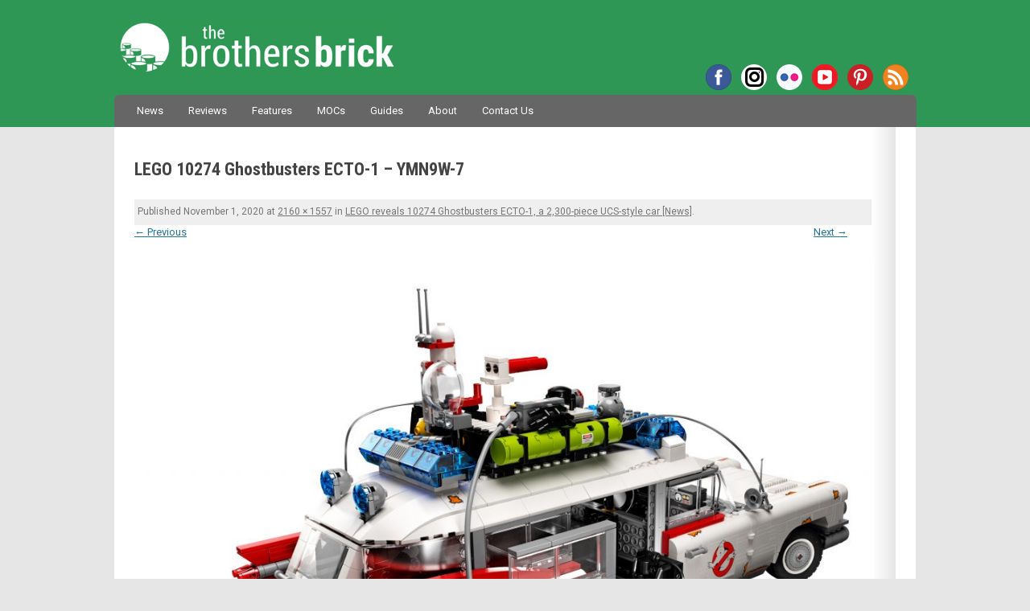

--- FILE ---
content_type: text/javascript
request_url: https://get.s-onetag.com/7f0220e7-49ea-4a3f-a9ba-d637d090fcb2/tag.min.js
body_size: 9241
content:
(function(){function aa(a){var b=0;return function(){return b<a.length?{done:!1,value:a[b++]}:{done:!0}}}function q(a){var b="undefined"!=typeof Symbol&&Symbol.iterator&&a[Symbol.iterator];return b?b.call(a):{next:aa(a)}}var ba="function"==typeof Object.create?Object.create:function(a){function b(){}b.prototype=a;return new b},r;
if("function"==typeof Object.setPrototypeOf)r=Object.setPrototypeOf;else{var t;a:{var ca={ta:!0},da={};try{da.__proto__=ca;t=da.ta;break a}catch(a){}t=!1}r=t?function(a,b){a.__proto__=b;if(a.__proto__!==b)throw new TypeError(a+" is not extensible");return a}:null}var v=r;
function w(a,b){a.prototype=ba(b.prototype);a.prototype.constructor=a;if(v)v(a,b);else for(var c in b)if("prototype"!=c)if(Object.defineProperties){var d=Object.getOwnPropertyDescriptor(b,c);d&&Object.defineProperty(a,c,d)}else a[c]=b[c];a.ob=b.prototype}var x="function"==typeof Object.defineProperties?Object.defineProperty:function(a,b,c){a!=Array.prototype&&a!=Object.prototype&&(a[b]=c.value)},z="undefined"!=typeof window&&window===this?this:"undefined"!=typeof global&&null!=global?global:this;
function ea(){ea=function(){};z.Symbol||(z.Symbol=fa)}function ha(a,b){this.a=a;x(this,"description",{configurable:!0,writable:!0,value:b})}ha.prototype.toString=function(){return this.a};var fa=function(){function a(c){if(this instanceof a)throw new TypeError("Symbol is not a constructor");return new ha("jscomp_symbol_"+(c||"")+"_"+b++,c)}var b=0;return a}();
function A(){ea();var a=z.Symbol.iterator;a||(a=z.Symbol.iterator=z.Symbol("Symbol.iterator"));"function"!=typeof Array.prototype[a]&&x(Array.prototype,a,{configurable:!0,writable:!0,value:function(){return ia(aa(this))}});A=function(){}}function ia(a){A();a={next:a};a[z.Symbol.iterator]=function(){return this};return a}function B(){this.i=!1;this.f=null;this.c=void 0;this.a=1;this.s=0;this.g=null}function C(a){if(a.i)throw new TypeError("Generator is already running");a.i=!0}
B.prototype.l=function(a){this.c=a};function D(a,b){a.g={Ca:b,Oa:!0};a.a=a.s}B.prototype.return=function(a){this.g={return:a};this.a=this.s};function E(a,b,c){a.a=c;return{value:b}}function ja(a){this.a=new B;this.c=a}function ka(a,b){C(a.a);var c=a.a.f;if(c)return F(a,"return"in c?c["return"]:function(d){return{value:d,done:!0}},b,a.a.return);a.a.return(b);return G(a)}
function F(a,b,c,d){try{var h=b.call(a.a.f,c);if(!(h instanceof Object))throw new TypeError("Iterator result "+h+" is not an object");if(!h.done)return a.a.i=!1,h;var f=h.value}catch(e){return a.a.f=null,D(a.a,e),G(a)}a.a.f=null;d.call(a.a,f);return G(a)}function G(a){for(;a.a.a;)try{var b=a.c(a.a);if(b)return a.a.i=!1,{value:b.value,done:!1}}catch(c){a.a.c=void 0,D(a.a,c)}a.a.i=!1;if(a.a.g){b=a.a.g;a.a.g=null;if(b.Oa)throw b.Ca;return{value:b.return,done:!0}}return{value:void 0,done:!0}}
function la(a){this.next=function(b){C(a.a);a.a.f?b=F(a,a.a.f.next,b,a.a.l):(a.a.l(b),b=G(a));return b};this.throw=function(b){C(a.a);a.a.f?b=F(a,a.a.f["throw"],b,a.a.l):(D(a.a,b),b=G(a));return b};this.return=function(b){return ka(a,b)};A();this[Symbol.iterator]=function(){return this}}function H(a,b){b=new la(new ja(b));v&&v(b,a.prototype);return b}
function ma(a,b){if(b){var c=z;a=a.split(".");for(var d=0;d<a.length-1;d++){var h=a[d];h in c||(c[h]={});c=c[h]}a=a[a.length-1];d=c[a];b=b(d);b!=d&&null!=b&&x(c,a,{configurable:!0,writable:!0,value:b})}}
ma("Promise",function(a){function b(e){this.c=0;this.i=void 0;this.a=[];var l=this.f();try{e(l.resolve,l.reject)}catch(k){l.reject(k)}}function c(){this.a=null}function d(e){return e instanceof b?e:new b(function(l){l(e)})}if(a)return a;c.prototype.c=function(e){if(null==this.a){this.a=[];var l=this;this.f(function(){l.i()})}this.a.push(e)};var h=z.setTimeout;c.prototype.f=function(e){h(e,0)};c.prototype.i=function(){for(;this.a&&this.a.length;){var e=this.a;this.a=[];for(var l=0;l<e.length;++l){var k=
e[l];e[l]=null;try{k()}catch(m){this.g(m)}}}this.a=null};c.prototype.g=function(e){this.f(function(){throw e;})};b.prototype.f=function(){function e(m){return function(g){k||(k=!0,m.call(l,g))}}var l=this,k=!1;return{resolve:e(this.aa),reject:e(this.g)}};b.prototype.aa=function(e){if(e===this)this.g(new TypeError("A Promise cannot resolve to itself"));else if(e instanceof b)this.ca(e);else{a:switch(typeof e){case "object":var l=null!=e;break a;case "function":l=!0;break a;default:l=!1}l?this.Z(e):
this.l(e)}};b.prototype.Z=function(e){var l=void 0;try{l=e.then}catch(k){this.g(k);return}"function"==typeof l?this.Xa(l,e):this.l(e)};b.prototype.g=function(e){this.s(2,e)};b.prototype.l=function(e){this.s(1,e)};b.prototype.s=function(e,l){if(0!=this.c)throw Error("Cannot settle("+e+", "+l+"): Promise already settled in state"+this.c);this.c=e;this.i=l;this.X()};b.prototype.X=function(){if(null!=this.a){for(var e=0;e<this.a.length;++e)f.c(this.a[e]);this.a=null}};var f=new c;b.prototype.ca=function(e){var l=
this.f();e.N(l.resolve,l.reject)};b.prototype.Xa=function(e,l){var k=this.f();try{e.call(l,k.resolve,k.reject)}catch(m){k.reject(m)}};b.prototype.then=function(e,l){function k(p,u){return"function"==typeof p?function(y){try{m(p(y))}catch(Q){g(Q)}}:u}var m,g,n=new b(function(p,u){m=p;g=u});this.N(k(e,m),k(l,g));return n};b.prototype.catch=function(e){return this.then(void 0,e)};b.prototype.N=function(e,l){function k(){switch(m.c){case 1:e(m.i);break;case 2:l(m.i);break;default:throw Error("Unexpected state: "+
m.c);}}var m=this;null==this.a?f.c(k):this.a.push(k)};b.resolve=d;b.reject=function(e){return new b(function(l,k){k(e)})};b.race=function(e){return new b(function(l,k){for(var m=q(e),g=m.next();!g.done;g=m.next())d(g.value).N(l,k)})};b.all=function(e){var l=q(e),k=l.next();return k.done?d([]):new b(function(m,g){function n(y){return function(Q){p[y]=Q;u--;0==u&&m(p)}}var p=[],u=0;do p.push(void 0),u++,d(k.value).N(n(p.length-1),g),k=l.next();while(!k.done)})};return b});
var na="function"==typeof Object.assign?Object.assign:function(a,b){for(var c=1;c<arguments.length;c++){var d=arguments[c];if(d)for(var h in d)Object.prototype.hasOwnProperty.call(d,h)&&(a[h]=d[h])}return a};ma("Object.assign",function(a){return a||na});
var oa={Aa:"connect_debug",wa:"https://signal-beacon.s-onetag.com/beacon.min.js",Za:"https://ap.lijit.com/readerinfo/v2",Sa:"https://get.s-onetag.com/container-polyfills.js",Ra:["fetch","Promise"],Ja:"https://onetag-geo.s-onetag.com/",eb:"https://onetag-geo-grouping.s-onetag.com/",fb:"https://geo-location.s-onetag.com/",Ha:86400,Ga:200,lb:"EU",Y:10,ea:"https://ap.lijit.com/www/delivery/fpi.js?z=",Ya:"https://gam-ad-unit-inspector.s-onetag.com/",pa:{La:"https://get.s-onetag.com/safeframe-urls/1.0.0/safe-frame-internal.html",
Pa:"https://get.s-onetag.com/safeframe-urls/1.0.0/safe-frame.js"},nb:"https://prebid.s-onetag.com",bb:"https://dfp-gateway.s-onetag.com/1",jb:86400,fa:"https://connect-metrics-collector.s-onetag.com/metrics",pb:5E3,mb:"https://get.s-onetag.com/underground-sync-portal/Portal.html",ab:"https://data-beacons.s-onetag.com/dataBeacons.min.js",gb:["hb_","ix_","amznp","amznbid"],kb:7E3};var I;function J(){if(I)return I;throw Error("Not initialized");};function pa(){this.window=window}var K;function L(){K||(K=new pa);return K}pa.prototype.get=function(){var a=this.window.top;try{a=qa(a),a.__connect.state="FRIENDLY"}catch(b){a=qa(this.window),a.__connect.state="UNFRIENDLY",a.da&&a.da.ext&&(a.__connect.state="SAFEFRAME")}return a};function qa(a){a.__connect||(a.__connect={});return a};var ra=this&&this.a||function(a,b,c,d){function h(f){return f instanceof c?f:new c(function(e){e(f)})}return new (c||(c=Promise))(function(f,e){function l(g){try{m(d.next(g))}catch(n){e(n)}}function k(g){try{m(d["throw"](g))}catch(n){e(n)}}function m(g){g.done?f(g.value):h(g.value).then(l,k)}m((d=d.apply(a,b||[])).next())})};function sa(){this.window=L().get();this.j=J()}function ta(){M||(M=new sa);return M}
function ua(a,b){ra(a,void 0,void 0,function d(){var h=this,f;return H(d,function(e){f=h;h.window.__connect=h.window.__connect||{};h.window.__connect.beacon=h.window.__connect.beacon||{containerId:b.containerId,affiliateId:b.u,disablePIITracking:!!b.ha};return e.return(new Promise(function(l){var k=f.window.document.createElement("script");k.onload=function(){l()};k.src=f.j.wa;f.window.document.head.appendChild(k)}))})})}
function va(a,b,c,d){b=void 0===b?0:b;if(a.window.__connect){var h=a.window.__connect.affiliateIds;if(h&&h[b])h[b](c,d);else setTimeout(function(){va(a,b,c,d)},1E3)}}var M=null;function wa(a){this.a=a}wa.prototype.create=function(a){return new this.a[a.Fa](a.b)};var xa=this&&this.a||function(a,b,c,d){function h(f){return f instanceof c?f:new c(function(e){e(f)})}return new (c||(c=Promise))(function(f,e){function l(g){try{m(d.next(g))}catch(n){e(n)}}function k(g){try{m(d["throw"](g))}catch(n){e(n)}}function m(g){g.done?f(g.value):h(g.value).then(l,k)}m((d=d.apply(a,b||[])).next())})};function ya(a){this.Ea=new wa(a)}
function za(a,b){return xa(a,void 0,void 0,function d(){var h=this,f,e,l,k,m,g;return H(d,function(n){switch(n.a){case 1:if(!b||0===b.length)return n.return(!0);f=Aa(b);e=[];l=q(Object.keys(f));k=l.next();case 2:if(k.done){n.a=4;break}m=k.value;return E(n,Ba(h,f[m]),5);case 5:g=n.c;e.push(g);k=l.next();n.a=2;break;case 4:return n.return(e.every(function(p){return p}))}})})}
function Ba(a,b){return xa(a,void 0,void 0,function d(){var h=this,f,e,l,k,m,g,n;return H(d,function(p){switch(p.a){case 1:f="EXCLUDE"===b[0].b.Ta,e=q(b),l=e.next();case 2:if(l.done){p.a=4;break}k=l.value;m=h.Ea.create(k);return E(p,m.ib(),5);case 5:g=p.c;n=k.b.Ta;f="EXCLUDE"===n?f&&!g:f||g;l=e.next();p.a=2;break;case 4:return p.return(f)}})})}function Aa(a){return a.reduce(function(b,c){var d=c.Fa;b[d]||(b[d]=[]);b[d].push(c);return b},{})};L().get();function Ca(){this.o=!0};function N(a){this.o=!0;this.window=a;this.window.addEventListener("focus",this.c.bind(this));this.window.addEventListener("focusin",this.c.bind(this));this.window.addEventListener("blur",this.a.bind(this));this.window.addEventListener("focusout",this.a.bind(this))}w(N,Ca);N.prototype.c=function(){this.o=!0};N.prototype.a=function(){this.window.document.hasFocus()?this.o=!0:this.o=!1};function O(a,b){this.o=!0;this.window=a;this.f=void 0===b?10:b;this.i="mousemove mousedown scroll keyup keypress keydown touchstart touchmove touchend".split(" ");a=q(this.i);for(b=a.next();!b.done;b=a.next())this.window.addEventListener(b.value,this.a.bind(this));this.a()}w(O,Ca);O.prototype.a=function(){var a=this;this.c||(this.c=this.window.setTimeout(function(){clearTimeout(a.l);a.l=a.window.setTimeout(a.g.bind(a),1E3*a.f);a.c=null},50),this.o=!0)};O.prototype.g=function(){this.o=!1};function Da(a,b){this.a=a;this.c=b}var P;function Ea(){if(!P){var a=L().get(),b=new N(a);a=new O(a);P=new Da(b,a)}return P}Da.prototype.o=function(){return this.a.o&&this.c.o};function Fa(){}Fa.prototype.create=function(){return new XMLHttpRequest};function Ga(){this.a=new Fa}Ga.prototype.send=function(a,b){var c=this.a.create();c.open("POST",a,!1);c.setRequestHeader("Content-Type","text/plain");c.send(JSON.stringify(b))};function Ha(a,b){a=Error.call(this,JSON.stringify(b));this.message=a.message;"stack"in a&&(this.stack=a.stack)}w(Ha,Error);var Ia=this&&this.a||function(a,b,c,d){function h(f){return f instanceof c?f:new c(function(e){e(f)})}return new (c||(c=Promise))(function(f,e){function l(g){try{m(d.next(g))}catch(n){e(n)}}function k(g){try{m(d["throw"](g))}catch(n){e(n)}}function m(g){g.done?f(g.value):h(g.value).then(l,k)}m((d=d.apply(a,b||[])).next())})};function Ja(){}
function Ka(a,b){var c=void 0===c?{}:c;return Ia(a,void 0,void 0,function h(){var f,e,l;return H(h,function(k){if(1==k.a)return E(k,fetch(b,c),2);if(3!=k.a)return f=k.c,E(k,f.json(),3);e=k.c;l=f.status.toString();if("4"===l[0]||"5"===l[0])throw new Ha(l,e);return k.return(e)})})};var R=this&&this.a||function(a,b,c,d){function h(f){return f instanceof c?f:new c(function(e){e(f)})}return new (c||(c=Promise))(function(f,e){function l(g){try{m(d.next(g))}catch(n){e(n)}}function k(g){try{m(d["throw"](g))}catch(n){e(n)}}function m(g){g.done?f(g.value):h(g.value).then(l,k)}m((d=d.apply(a,b||[])).next())})};function La(){this.j=J();this.window=L().get();this.Ma=new Ja;this.P=!1}var S;
function Ma(a){return R(a,void 0,void 0,function c(){var d=this,h,f;return H(c,function(e){switch(e.a){case 1:try{var l=JSON.parse(d.window.localStorage.getItem("connect-location"));var k=l.expiresAt>Date.now()?l.value:!1}catch(m){k=!1}if(h=k)return e.return(h);if(!d.P){e.a=2;break}return E(e,d.wait(d.j.Ga),3);case 3:return e.return(Ma(d));case 2:return d.P=!0,E(e,Na(d),4);case 4:f=e.c;k={value:f,expiresAt:Date.now()+1E3*d.j.Ha};try{d.window.localStorage.setItem("connect-location",JSON.stringify(k))}catch(m){}d.P=
!1;return e.return(f)}})})}function Na(a){return R(a,void 0,void 0,function c(){var d=this,h;return H(c,function(f){if(1==f.a)return E(f,Ka(d.Ma,d.j.Ja),2);h=f.c;if(!h.country)throw d.P=!1,Error("Location not found");return f.return(h.country)})})}La.prototype.wait=function(a){return R(this,void 0,void 0,function c(){return H(c,function(d){return d.return(new Promise(function(h){return setTimeout(h,a)}))})})};var Oa=function(){function a(){}a.Ka=function(){var b=L().get();b=b[a.a]=b[a.a]||{};b.pageViewId||(b.pageViewId=a.c());return b.pageViewId};a.c=function(){return+new Date+Math.floor(1E3*Math.random())};a.a="__connect";return a}();var Pa=this&&this.a||function(a,b,c,d){function h(f){return f instanceof c?f:new c(function(e){e(f)})}return new (c||(c=Promise))(function(f,e){function l(g){try{m(d.next(g))}catch(n){e(n)}}function k(g){try{m(d["throw"](g))}catch(n){e(n)}}function m(g){g.done?f(g.value):h(g.value).then(l,k)}m((d=d.apply(a,b||[])).next())})};
function T(){S||(S=new La);this.Ia=S;this.window=L().get();this.T={pageViewId:Oa.Ka(),domain:this.window.location.hostname,path:this.window.location.pathname,isSafeFrame:this.I(),location:"",query:this.window.location.search.slice(0,100)};Qa(this)}T.prototype.get=function(){return this.T};function Qa(a){Pa(a,void 0,void 0,function c(){var d=this,h;return H(c,function(f){h=d;Ma(d.Ia).then(function(e){h.T.location=e});f.a=0})})}T.prototype.I=function(){return"FRIENDLY"!==this.window.__connect.state};function U(){this.G=[];this.g={};this.a=!1;this.j=J();this.i=Ea();this.window=L().get();this.s=new T;this.l=new Ga;this.ba()}var V;function W(){V||(V=new U);return V}function Ra(a,b,c){a.g[b]||(a.g[b]=!0,a.G.push(Object.assign({},{containerId:b,type:"adoption"})));c&&a.G.push(Object.assign({},{containerId:b,contentId:c,type:"adoption"}))}U.prototype.ba=function(){var a=this;Sa(this);this.window.setInterval(function(){a.i.o()||Ta(a)},1E3)};
function Sa(a){a.window.addEventListener("pageshow",a.c.bind(a));a.window.addEventListener("beforeunload",a.f.bind(a));a.window.addEventListener("pagehide",a.f.bind(a));a.window.document.addEventListener("visibilitychange",function(){if(a.window.document.hidden)return a.f();a.c()})}U.prototype.f=function(){this.a||(this.a=!0,Ta(this),this.window.setTimeout(this.c.bind(this),3E3))};U.prototype.c=function(){this.a=!1};
function Ta(a){if(a.G.length){var b=a.window.navigator,c={metadata:a.s.get(),payloads:a.G};a.G=[];var d=!1;b.sendBeacon&&(d=b.sendBeacon(a.j.fa,JSON.stringify(c)));d||a.l.send(a.j.fa,JSON.stringify(c))}};var Ua=this&&this.a||function(a,b,c,d){function h(f){return f instanceof c?f:new c(function(e){e(f)})}return new (c||(c=Promise))(function(f,e){function l(g){try{m(d.next(g))}catch(n){e(n)}}function k(g){try{m(d["throw"](g))}catch(n){e(n)}}function m(g){g.done?f(g.value):h(g.value).then(l,k)}m((d=d.apply(a,b||[])).next())})};function Va(a,b){this.m=a;this.xa=b;this.M=[];this.J=W();this.window=L().get();this.ia=new ya(b)}
Va.prototype.start=function(){return Ua(this,void 0,void 0,function b(){var c=this,d,h,f,e,l,k,m;return H(b,function(g){switch(g.a){case 1:d=q(c.m.groups),h=d.next();case 2:if(h.done){g.a=4;break}f=h.value;return E(g,za(c.ia,f.filters),5);case 5:e=g.c;if(!e){g.a=3;break}l=q(f.ya);k=l.next();case 7:if(k.done){g.a=3;break}m=k.value;return E(g,Wa(c,m),8);case 8:k=l.next();g.a=7;break;case 3:h=d.next();g.a=2;break;case 4:c.M.length&&Xa(c),g.a=0}})})};
function Wa(a,b){return Ua(a,void 0,void 0,function d(){var h=this,f,e,l;return H(d,function(k){if(1==k.a)return E(k,za(h.ia,b.filters),2);f=k.c;if(!f)return k.return();var m=b.contentType,g=b.b,n=b.A,p=h.m.containerId;g.u=h.m.qa.u;e=new h.xa[m](g,n,p);l=b.A;e.Da?Ya(h,e,h.m.containerId,l):"loading"!==h.window.document.readyState?Ya(h,e,h.m.containerId,l):h.M.push({implementation:e,id:l});k.a=0})})}
function Xa(a){a.window.document.addEventListener("readystatechange",function(){if("loading"!==a.window.document.readyState){for(var b=q(a.M),c=b.next();!c.done;c=b.next())c=c.value,Ya(a,c.implementation,a.m.containerId,c.id);a.M=[]}})}function Ya(a,b,c,d){Ra(a.J,c,d);b.ra.start(b.ma.bind(b))};function Za(){var a={qa:{qb:"ec203803-3984-4aaf-9dac-eec3f7237576",u:260044},containerId:"7f0220e7-49ea-4a3f-a9ba-d637d090fcb2",groups:[{groupId:"95a34383-9fdc-4ba5-999f-f4e275efded8",enabled:!0,filters:[],b:{},ya:[{A:"aa928a7c-0d44-4a9f-875f-777be777d302",filters:[],b:{C:"#text-432985806",reload:!0,K:20,B:500,v:10,F:!0,I:!1,$a:!1,width:160,height:600,D:542010},contentType:"whitespace-sovrn",enabled:!0}]}],b:{}},b={"whitespace-sovrn":$a};this.m=a;I=oa;this.window=L().get();this.J=W();this.a=new Va(a,
b);b=a.containerId;this.window.__connect=this.window.__connect||{};this.window.__connect.containerIds=this.window.__connect.containerIds||{};this.window.__connect.containerIds[b]||(a=a.containerId,Ra(this.J,this.m.containerId),this.window.__connect.containerIds[a]=!0,ab(this)?bb(this):this.start())}
Za.prototype.start=function(){if(-1===this.window.document.URL.indexOf(J().Aa+"=1")?0:-1===document.currentScript.src.indexOf("tag.debug.js")){var a=this.window.document.createElement("script");a.src=document.currentScript.src.replace("tag.min.js","tag.debug.js");this.window.document.head.appendChild(a)}else this.m.b.cb||ua(ta(),{u:this.m.qa.u,containerId:this.m.containerId,ha:this.m.b.ha}),this.a.start()};function ab(a){var b=a.window;return J().Ra.some(function(c){return!b[c]})}
function bb(a){var b=a.window.document.createElement("script");b.src=J().Sa;b.onload=function(){a.start()};a.window.document.head.appendChild(b)};function cb(){this.window=L().get()}function db(a,b,c){c=void 0===c?.5:c;if(a.window.sa&&"SAFEFRAME"===a.window.sa.state)return a.window.da.ext.hb()/100>=c;b=b.getBoundingClientRect();var d=a.window.innerWidth;a=a.window.innerHeight;return(Math.max(0,Math.min(b.right,d))-Math.max(0,Math.min(b.left,d)))*(Math.max(0,Math.min(b.bottom,a))-Math.max(0,Math.min(b.top,a)))/(b.width*b.height)>=c};function eb(){this.window=L().get();this.c=new cb;this.f=Ea();this.a={};fb(this)}var gb;eb.prototype.ba=function(a,b,c,d){var h=a.id;this.a[h+c]||(this.a[h+c]={A:c,element:a,oa:b,W:0,$:0,na:0,Qa:d})};
function fb(a){a.window.setInterval(function(){for(var b=q(Object.keys(a.a)),c=b.next();!c.done;c=b.next()){c=a.a[c.value];var d;if(!(d=!c.H)){a:{for(d=c.H;d.parentNode;)if(d=d.parentNode,d===c.element){d=!0;break a}d=!1}d=!d}d&&(d=hb(c.element,"iframe"),c.H=d||hb(c.element,"img"));var h=c.H?c.H:c.element;c.$++;d=db(a.c,h,c.oa.L);a.f.o()&&d&&c.W++;d=c.oa;h=db(a.c,h,d.L);var f=c.W>=d.K,e=c.$>=d.Y;d=c.na>=d.U;h&&f&&!d&&e&&(c.Qa(c.element),c.na++,c.W=0,c.$=0,c.H=null)}},1E3)}
function hb(a,b){a=a.getElementsByTagName(b);for(b=0;b<a.length;b++){var c=a[b].getBoundingClientRect();if(c.width&&c.height)return a[b]}};function X(){this.i={append:this.c.bind(this),prepend:this.g.bind(this),before:this.f.bind(this),after:this.a.bind(this)};this.window=L().get()}
X.prototype.get=function(a){var b=null;try{b=this.window.document.querySelector(a.C)}catch(e){this.window.console.log("Sovrn Connect Error:",e.message)}if(b){var c=a.method||"append",d=a.width,h=a.height;a=a.za||{};var f=this.window.document.createElement("div");f.setAttribute("class","sovrn-connect-ad");f.setAttribute("id","connect-wrapper-"+ib++);f.style.width=d+"px";f.style.height=h+"px";f.style.margin="0 auto";jb(a,f);this.i[c](b,f);b=f}else b=null;return b};
function jb(a,b){Object.keys(a).forEach(function(c){b.style[c]=a[c]})}X.prototype.c=function(a,b){a.appendChild(b)};X.prototype.g=function(a,b){a.insertBefore(b,a.firstChild)};X.prototype.f=function(a,b){a.parentNode.insertBefore(b,a)};X.prototype.a=function(a,b){a.parentNode.insertBefore(b,a.nextSibling)};var ib=0;function Y(a){this.b=a;this.loaded=!1;this.window=L().get();this.ca=new X;gb||(gb=new eb);this.Z=gb;this.X=new cb;this.b.v=Number(this.b.v)||10;this.b.V=Number(this.b.V)||0;this.b.B=Number(this.b.B)||0;this.b.F=this.b.F||!1}
Y.prototype.start=function(a){this.a=this.a.bind(this,a);this.i=this.i.bind(this);a=this.b;(this.c=this.ca.get({C:a.C,width:a.width,height:a.height,za:a.ga,method:a.method}))?(this.window.addEventListener("load",this.a),this.window.addEventListener("scroll",this.a),this.window.addEventListener("resize",this.a),this.window.setTimeout(this.a,0),this.window.addEventListener("resize",this.l.bind(this)),this.l(),this.g=kb(this,this.b.O,this.b.B)):console.log("Selector not found: "+this.b.C)};
Y.prototype.l=function(){this.s=this.c.getBoundingClientRect();this.g=kb(this,this.b.O,this.b.B);this.aa=this.s.top+this.window.pageYOffset+this.f};Y.prototype.a=function(a){!this.loaded&&db(this.X,this.c)&&(this.loaded=!0,this.window.removeEventListener("load",this.a),this.window.removeEventListener("scroll",this.a),this.window.removeEventListener("resize",this.a),this.g=kb(this,this.b.O,this.b.B),setInterval(this.l.bind(this),3E3),a(this.c))};
Y.prototype.i=function(){if(this.loaded&&this.b.F){var a=this.window.pageYOffset,b=a+this.b.height+this.b.v-2*this.f,c=this.aa-this.b.v+this.b.V,d=this.c.querySelector("iframe");a<c&&(d.style.position="relative",d.style.top="0px",d.style.left=null);a>c&&b<this.g&&(d.style.position="fixed",d.style.top=this.b.v-this.f+"px",d.style.left=this.s.left+"px");b>this.g&&(b=this.b,a=b.v,b=b.height,d.style.position="relative",d.style.top=this.g-c-b-a+2*this.f+"px",d.style.left=null)}this.b.F||this.window.removeEventListener("scroll",
this.i)};function kb(a,b,c){if(b&&b.trim()){try{var d=a.window.document.querySelector(b)}catch(h){a.window.console.log("Sovrn OneTag Error:",h.message)}if(b=d)return b.getBoundingClientRect().top+a.window.pageYOffset-c}b=a.window.document.body;a=a.window.document.documentElement;return Math.max(Math.max(b.scrollHeight,a.scrollHeight),Math.max(b.offsetHeight,a.offsetHeight),Math.max(b.clientHeight,a.clientHeight))-c}
function lb(a,b,c){a.b.reload=!1;var d={L:a.b.L,K:a.b.K,U:a.b.U,Y:J().Y};a.Z.ba(b,d,a.b.A,function(){for(var h=b.childNodes,f=h.length;0<f;f--)b.removeChild(h[f-1]);c(b)})};var mb=this&&this.a||function(a,b,c,d){function h(f){return f instanceof c?f:new c(function(e){e(f)})}return new (c||(c=Promise))(function(f,e){function l(g){try{m(d.next(g))}catch(n){e(n)}}function k(g){try{m(d["throw"](g))}catch(n){e(n)}}function m(g){g.done?f(g.value):h(g.value).then(l,k)}m((d=d.apply(a,b||[])).next())})};function nb(){this.window=L().get();this.a=!1;this.j=J()}
nb.prototype.get=function(){return mb(this,void 0,void 0,function b(){var c=this,d;return H(b,function(h){d=c;ob(c);return h.return(new Promise(function(f){return pb(d,f)}))})})};function pb(a,b){if(qb(a))return b(a.window.$sf.host);setTimeout(function(){pb(a,b)},500)}function ob(a){if(!a.window.$sf&&!a.a){a.a=!0;var b=a.window.document.createElement("script");b.setAttribute("src",a.j.pa.Pa);a.window.document.body.appendChild(b)}}function qb(a){return(a=a.window.$sf)&&a.host&&a.host.boot?!0:!1};var rb=this&&this.a||function(a,b,c,d){function h(f){return f instanceof c?f:new c(function(e){e(f)})}return new (c||(c=Promise))(function(f,e){function l(g){try{m(d.next(g))}catch(n){e(n)}}function k(g){try{m(d["throw"](g))}catch(n){e(n)}}function m(g){g.done?f(g.value):h(g.value).then(l,k)}m((d=d.apply(a,b||[])).next())})};function Z(){this.window=L().get();this.Ua=new nb;this.c=null;this.a={};this.j=J()}
function sb(a,b,c){return rb(a,void 0,void 0,function h(){var f=this,e;return H(h,function(l){e=f;return l.return(new Promise(function(k){return rb(e,void 0,void 0,function g(){var n=this,p,u;return H(g,function(y){if(1==y.a)return E(y,n.Ua.get(),2);p=y.c;u={width:b.width,height:b.height,adCode:b.ua||n.R(b)};return y.return(tb(n,p,u,c,k))})})}))})})}Z.prototype.R=function(a){return'<script src="'+(""+this.j.ea+a.D+"&width="+a.width+"&height="+a.height+"&iv="+a.S)+'">\x3c/script>'};
function tb(a,b,c,d,h){var f=d.id+"-safe-frame",e=a.window.document.createElement("div");e.setAttribute("id",f);d.appendChild(e);a.a[f]={placeholder:d,resolve:h};a.c||(a.c=new b.Config({auto:!1,renderFile:a.j.pa.La,onEndPosRender:a.g.bind(a)}));d=new b.PosConfig({id:f,dest:f,w:c.width,h:c.height});b.render(new b.Position(f,c.adCode,null,d));b=a.a[f];b.ka=0;b.la=a.window.setInterval(a.f.bind(a,f,b),500)}
Z.prototype.g=function(a){var b=this.a[a],c=b.placeholder.querySelector("#"+a);c.setAttribute("title","sovrn-ad");this.window.clearInterval(b.la);b.resolve(c);delete this.a[a]};Z.prototype.f=function(a,b){if(a=this.window.document.getElementById(a))a.dispatchEvent(ub(this)),a.style.display="block",a.style.visibility="inherit",b.resolve(a);b.ka++;10<b.ka&&this.window.clearInterval(b.la)};
function ub(a){if("function"===typeof a.window.Event)return new a.window.Event("load");a=a.window.document.createEvent("CustomEvent");a.initCustomEvent("load",!1,!1,void 0);return a};function vb(){this.window=L().get()}vb.prototype.create=function(a){var b=this.window.document.createElement("iFrame");b.height=""+a.height;b.width=""+a.width;b.setAttribute("frameBorder","0");b.setAttribute("scrolling","no");b.setAttribute("marginwidth","0");b.setAttribute("marginheight","0");b.setAttribute("title","sovrn-ad");return b};var wb=this&&this.a||function(a,b,c,d){function h(f){return f instanceof c?f:new c(function(e){e(f)})}return new (c||(c=Promise))(function(f,e){function l(g){try{m(d.next(g))}catch(n){e(n)}}function k(g){try{m(d["throw"](g))}catch(n){e(n)}}function m(g){g.done?f(g.value):h(g.value).then(l,k)}m((d=d.apply(a,b||[])).next())})};function xb(a){this.b=a;this.window=L().get();this.Va=new Z;this.Na=new vb;this.protocol=this.window.location.protocol;this.j=J()}
function yb(a,b,c){c=void 0===c?!1:c;return new Promise(function(d){return wb(a,void 0,void 0,function f(){var e=this,l,k,m,g;return H(f,function(n){if(1==n.a){l=e.Na.create(e.b);b.appendChild(l);k=l.contentDocument;m=zb(e.b,c);if(!e.b.I){n.a=2;return}g=Object.assign(Object.assign({},e.b),{ua:e.R(m)});return E(n,sb(e.Va,g,l.parentNode),3)}if(2!=n.a)return b.removeChild(b.querySelector("iframe")),n.return(d());k.open();k.write(e.R(m));setTimeout(function(){k.close();return d()},0);n.a=0})})})}
xb.prototype.R=function(a){return'<script src="'+(this.j.ea+a.D+"&width="+a.width+"&height="+a.height+"&iv="+a.S)+'">\x3c/script>'};function zb(a,b){return{D:a.D,width:a.width,height:a.height,S:b?"reload":a.S}};var Ab=this&&this.c||function(a,b,c,d){var h=arguments.length,f=3>h?b:null===d?d=Object.getOwnPropertyDescriptor(b,c):d,e;if("object"===typeof Reflect&&"function"===typeof Reflect.Ba)f=Reflect.Ba(a,b,c,d);else for(var l=a.length-1;0<=l;l--)if(e=a[l])f=(3>h?e(f):3<h?e(b,c,f):e(b,c))||f;return 3<h&&f&&Object.defineProperty(b,c,f),f},Bb=this&&this.f||function(a,b){if("object"===typeof Reflect&&"function"===typeof Reflect.T)return Reflect.T(a,b)},Cb=this&&this.a||function(a,b,c,d){function h(f){return f instanceof
c?f:new c(function(e){e(f)})}return new (c||(c=Promise))(function(f,e){function l(g){try{m(d.next(g))}catch(n){e(n)}}function k(g){try{m(d["throw"](g))}catch(n){e(n)}}function m(g){g.done?f(g.value):h(g.value).then(l,k)}m((d=d.apply(a,b||[])).next())})};
function Db(a,b){this.b=a;this.A=b;this.ja=0;var c={u:a.u,height:a.height,width:a.width,D:a.D,S:"ws",I:a.I};this.ra=new Y({A:b,ga:a.ga,B:a.B,O:a.O,height:a.height,F:a.F,method:a.method,reload:a.reload,U:a.U,K:a.K,L:a.L,C:a.C,V:a.V,v:a.v,width:a.width});this.Wa=new xb(c);this.J=W();this.va=ta()}
Db.prototype.ma=function(a){return Cb(this,void 0,void 0,function c(){var d=this,h,f,e;return H(c,function(l){if(1==l.a)return h=d.b,f=h.D,e=h.u,d.ja++,E(l,yb(d.Wa,a,1<d.ja),2);va(d.va,e,d.b.C,f);var k=d.ra,m=d.ma.bind(d),g=d.b.width,n=d.b.height;k.f=(k.b.height-n)/2;var p=a.querySelector("iframe");a.style.width=k.b.width+"px";a.style.height=k.b.height+"px";p.style.width=g+"px";p.style.height=n+"px";p.style.marginTop=k.f+"px";p.style.marginLeft=(k.b.width-g)/2+"px";k.i();k.c=a;k.l();k.window.addEventListener("scroll",
k.i);k.b.reload&&lb(k,a,m);d.J.G.push(Object.assign({},{contentId:d.A,type:"activation"}));l.a=0})})};var $a=Db;$a=Ab([function(a){function b(){var c=a.apply(this,arguments)||this;c.Da=!1;return c}w(b,a);return b},Bb("design:paramtypes",[Object,String])],$a);new Za;}).call({})
/* 
date-of-deployment: UTC2021-02-02T11:05:41Z 
contents:
@connect/underground-whitespace-sovrn-content: 2.3.0
filters:
container:
@connect/underground-container: 2.5.6
*/